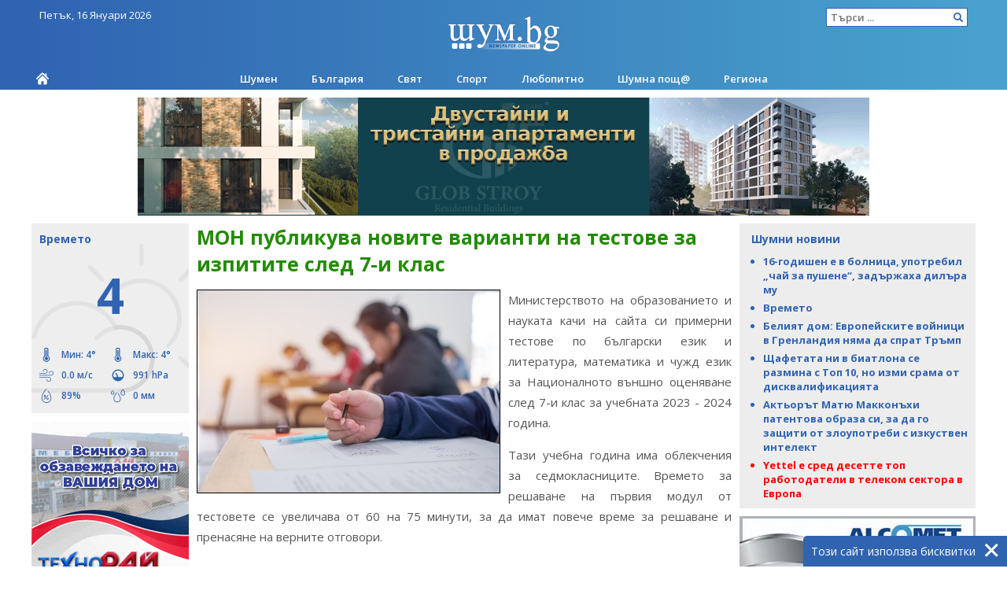

--- FILE ---
content_type: text/html; charset=utf-8
request_url: https://www.shum.bg/article/241044/
body_size: 10142
content:
<!DOCTYPE html>
<html lang="bg">
<head>
    <meta charset="utf-8">
    <title>МОН публикува новите варианти на тестове за изпитите след 7-и клас - ШУМ.БГ</title>
    <meta name="viewport" content="width=device-width, initial-scale=1.0"/>
    <link rel="apple-touch-icon" sizes="57x57" href="https://cdn.shum.bg/static/shum/img/favicon/apple-icon-57x57.959ff2a81cb7.png">
    <link rel="apple-touch-icon" sizes="60x60" href="https://cdn.shum.bg/static/shum/img/favicon/apple-icon-60x60.bbc5e10f26cc.png">
    <link rel="apple-touch-icon" sizes="72x72" href="https://cdn.shum.bg/static/shum/img/favicon/apple-icon-72x72.0fdd6e234071.png">
    <link rel="apple-touch-icon" sizes="76x76" href="https://cdn.shum.bg/static/shum/img/favicon/apple-icon-76x76.43e86e5c09df.png">
    <link rel="apple-touch-icon" sizes="114x114" href="https://cdn.shum.bg/static/shum/img/favicon/apple-icon-114x114.1afb2be2819f.png">
    <link rel="apple-touch-icon" sizes="120x120" href="https://cdn.shum.bg/static/shum/img/favicon/apple-icon-120x120.ea3024bb3d4b.png">
    <link rel="apple-touch-icon" sizes="144x144" href="https://cdn.shum.bg/static/shum/img/favicon/apple-icon-144x144.abaefbb6c6b9.png">
    <link rel="apple-touch-icon" sizes="152x152" href="https://cdn.shum.bg/static/shum/img/favicon/apple-icon-152x152.45fc025ef271.png">
    <link rel="apple-touch-icon" sizes="180x180" href="https://cdn.shum.bg/static/shum/img/favicon/apple-icon-180x180.991a87a41b3a.png">
    <link rel="icon" type="image/png" sizes="192x192" href="https://cdn.shum.bg/static/shum/img/favicon/android-icon-192x192.5b979d5cfbe5.png">
    <link rel="icon" type="image/png" sizes="32x32" href="https://cdn.shum.bg/static/shum/img/favicon/favicon-32x32.e686f2ec84a6.png">
    <link rel="icon" type="image/png" sizes="96x96" href="https://cdn.shum.bg/static/shum/img/favicon/favicon-96x96.cdd78bd39c94.png">
    <link rel="icon" type="image/png" sizes="16x16" href="https://cdn.shum.bg/static/shum/img/favicon/favicon-16x16.25bfc91fe316.png">
    <meta name="msapplication-TileColor" content="#ffffff">
    <meta name="msapplication-TileImage" content="https://cdn.shum.bg/static/shum/img/favicon/ms-icon-144x144.abaefbb6c6b9.png">
    <meta name="google-site-verification" content="74Gj9QIart0DP2-dZXH389jJYxUbKDTcPcEgh2ahxqs" />
    <meta name="facebook-domain-verification" content="owq3dq53z8fq7lqfm269hdr8pn95bs" />
    <meta name="theme-color" content="#598AD2">

    <meta name="description"
          content="Министерството на образованието и науката качи на сайта си примерни тестове по български език и литература, математика и чужд език за Националното външно оценяване след 7-и клас за учебната 2023 - 2024 година."/>
    <meta name="keywords"
          content="новини шумен, шумен, нови пазар, каспичан, новини, шум.бг, shum.bg, шум бг"/>
    <meta name="author" content="ШУМ.БГ">
    
    <meta name="news_keywords" content="Новини, България">

    
    
        <link rel="standout" href="http://shum.bg/article/241044/"/>
    


    <meta property="og:url" content="https://www.shum.bg/article/241044/"/>
    <meta property="og:title" content="МОН публикува новите варианти на тестове за изпитите след 7-и клас - ШУМ.БГ"/>
    <meta property="og:locale" content="bg_BG"/>
    <meta property="og:site_name" content="ШУМ.БГ"/>
    <meta property="og:description"
          content="Министерството на образованието и науката качи на сайта си примерни тестове по български език и литература, математика и чужд език за Националното външно оценяване след 7-и клас за учебната 2023 - 2024 година.">
    <meta property="og:type" content="website"/>

    <link rel="image_src" href="https://cdn.shum.bg/media/articles/images/original/4b10bf69-01fe-41de-b9ac-97b841e46767.jpg"/>
    <meta property="og:image" content="https://cdn.shum.bg/media/articles/images/original/4b10bf69-01fe-41de-b9ac-97b841e46767.jpg"/>

    <script type="text/javascript">
        var csrf_token = "ICFAqxYhb9zvy9nJ271KP72vElh8oCnhjJJjnkhyA1AS57ee4aL5Yr1nBqL9Wi2u";
    </script>


    

    

    <!-- HTML5 shim, for IE6-8 support of HTML5 elements -->
    <!--[if lt IE 9]>
    <script src="//html5shim.googlecode.com/svn/trunk/html5.js"></script>
    <![endif]-->
    <link href="https://cdn.shum.bg/static/css/style.d54d8bbd9e78.css" rel="stylesheet" type="text/css" />
    <script type="text/javascript" src="https://cdn.shum.bg/static/js/all.8a3e81fa3e34.js" charset="utf-8"></script>
    <!-- Meta Pixel Code -->
    <script>
        !function(f,b,e,v,n,t,s)
        {if(f.fbq)return;n=f.fbq=function(){n.callMethod?
        n.callMethod.apply(n,arguments):n.queue.push(arguments)};
        if(!f._fbq)f._fbq=n;n.push=n;n.loaded=!0;n.version='2.0';
        n.queue=[];t=b.createElement(e);t.async=!0;
        t.src=v;s=b.getElementsByTagName(e)[0];
        s.parentNode.insertBefore(t,s)}(window, document,'script',
        'https://connect.facebook.net/en_US/fbevents.js');
        fbq('init', '1109970074202909');
        fbq('track', 'PageView');
    </script>
    <noscript><img height="1" width="1" style="display:none"
    src="https://www.facebook.com/tr?id=1109970074202909&ev=PageView&noscript=1"
    /></noscript>
    <!-- End Meta Pixel Code -->
</head>
<body>
<div class="ads-zone" id="ads-zone-zonewallpaper"  
     
     
>
    
        
        
    
</div>
<header class="desktop-new">

        <div class="wrapper">
        <div class="xmas-wrapper">
            <span class="today">
                
                    Петък, 16 Януари 2026
                
            </span>

    <form action="/search/article/" method="get">
        <input type="text" name="text" placeholder="Търси ..."/>
        <input type="hidden" name="submit"/>
    </form>

    <div class="logo">
        <a href="/"><img src="https://cdn.shum.bg/static/shum/img/logo.6da331de49b7.png" alt="Начална страница"></a>
        <p>ШУМ.БГ</p>
    </div>

    

    <nav class="categories-new">
        <a class="home" href="/"></a>

        <ul>
            
                <li class="">
                    <a href="/category/37/">Шумен</a>

                    
                </li>
            
                <li class="">
                    <a href="/category/33/">България</a>

                    
                </li>
            
                <li class="">
                    <a href="/category/40/">Свят</a>

                    
                </li>
            
                <li class="">
                    <a href="/category/42/">Спорт</a>

                    
                </li>
            
                <li class="">
                    <a href="/category/41/">Любопитно</a>

                    
                </li>
            
                <li class="">
                    <a href="/category/66/">Шумна пощ@</a>

                    
                </li>
            
                <li class="">
                    <a href="/category/49/">Региона</a>

                    
                        
                            
                                <ul>
                            
                        <li class="">
                            <a href="/category/51/?p=49">
                                Велики Преслав
                            </a>
                        </li>
                        
                        
                            
                        <li class="">
                            <a href="/category/53/?p=49">
                                Върбица
                            </a>
                        </li>
                        
                        
                            
                        <li class="">
                            <a href="/category/55/?p=49">
                                Каспичан
                            </a>
                        </li>
                        
                        
                            
                        <li class="">
                            <a href="/category/54/?p=49">
                                Нови пазар
                            </a>
                        </li>
                        
                        
                            
                        <li class="">
                            <a href="/category/57/?p=49">
                                Хитрино
                            </a>
                        </li>
                        
                        
                            
                        <li class="">
                            <a href="/category/56/?p=49">
                                Смядово
                            </a>
                        </li>
                        
                        
                            
                        <li class="">
                            <a href="/category/124/?p=49">
                                Каолиново
                            </a>
                        </li>
                        
                        
                            
                        <li class="">
                            <a href="/category/129/?p=49">
                                Никола Козлево
                            </a>
                        </li>
                        
                            </ul>
                        
                        
                    
                </li>
            
        </ul>
    </nav>

        </div>
        </div>
</header>

<div class="ads-zone" id="ads-zone-zoneheader"  
     
     
>
    
        
        
            <span data-ad-id="1237"></span>
            
                
                    <a
                        
                            href="javascript:void(0);"
                            onclick="ad(this, 1237);"
                            target="_blank" rel="nofollow"
                       
                       
                       >
                        <img src="https://cdn.shum.bg/media/ads/zoneheader/3029ca28-7c58-484a-8cfc-d286a5b5c0be.gif" alt="CodeVarna" />
                    </a>
                    
                
            
            
        
    
</div>

<div class="site">
    <header class="phone">
        <a class="handle">
            <img src="https://cdn.shum.bg/static/shum/img/menu.6330ee99854e.svg"/>
        </a>
        <a class="logo" href="/"><img src="https://cdn.shum.bg/static/shum/img/logo-phone.699b6edfc170.svg"
                                                      alt="Home"></a>
        <a class="temperature" href="/page/weather/">
            <span>4°</span>
        </a>
    </header>
    <header class="desktop">
        <span>
            
                Петък, 16 Януари 2026
            
        </span>

        <form action="/search/article/" method="get">
            <input type="text" name="text" placeholder="Търси ..."/>
            <input type="hidden" name="submit"/>
        </form>

        <div>
            <a href="/"><img src="https://cdn.shum.bg/static/shum/img/logo.6da331de49b7.png" alt="Начална страница"></a>

            <p>ШУМ.БГ</p>
            <div>
                <div class="ads-zone" id="ads-zone-zoneheader"  
     
     
>
    
        
        
            <span data-ad-id="1237"></span>
            
                
                    <a
                        
                            href="javascript:void(0);"
                            onclick="ad(this, 1237);"
                            target="_blank" rel="nofollow"
                       
                       
                       >
                        <img src="https://cdn.shum.bg/media/ads/zoneheader/3029ca28-7c58-484a-8cfc-d286a5b5c0be.gif" alt="CodeVarna" />
                    </a>
                    
                
            
            
        
    
</div>
            </div>
        </div>
    </header>
    <div class="phone-sidebar-overlay"></div>
    <div class="phone-sidebar">
        

    <nav class="categories">
        <h2><a href="/">Начало</a></h2>
        <ul>
            
                <li class="" style="color: ">
                    <a href="/category/37/" style="color: ">
                        Шумен
                    </a>

                    
                </li>
            
                <li class="" style="color: ">
                    <a href="/category/33/" style="color: ">
                        България
                    </a>

                    
                </li>
            
                <li class="" style="color: ">
                    <a href="/category/40/" style="color: ">
                        Свят
                    </a>

                    
                </li>
            
                <li class="" style="color: ">
                    <a href="/category/42/" style="color: ">
                        Спорт
                    </a>

                    
                </li>
            
                <li class="" style="color: ">
                    <a href="/category/41/" style="color: ">
                        Любопитно
                    </a>

                    
                </li>
            
                <li class="" style="color: ">
                    <a href="/category/66/" style="color: ">
                        Шумна пощ@
                    </a>

                    
                </li>
            
                <li class="" style="color: ">
                    <a href="/category/49/" style="color: ">
                        Региона
                    </a>

                    
                        
                            
                                <ul style="display: none;">
                            
                        <li class="">
                            <a href="/category/51/?p=49">
                                Велики Преслав
                            </a>
                        </li>
                        
                        
                            
                        <li class="">
                            <a href="/category/53/?p=49">
                                Върбица
                            </a>
                        </li>
                        
                        
                            
                        <li class="">
                            <a href="/category/55/?p=49">
                                Каспичан
                            </a>
                        </li>
                        
                        
                            
                        <li class="">
                            <a href="/category/54/?p=49">
                                Нови пазар
                            </a>
                        </li>
                        
                        
                            
                        <li class="">
                            <a href="/category/57/?p=49">
                                Хитрино
                            </a>
                        </li>
                        
                        
                            
                        <li class="">
                            <a href="/category/56/?p=49">
                                Смядово
                            </a>
                        </li>
                        
                        
                            
                        <li class="">
                            <a href="/category/124/?p=49">
                                Каолиново
                            </a>
                        </li>
                        
                        
                            
                        <li class="">
                            <a href="/category/129/?p=49">
                                Никола Козлево
                            </a>
                        </li>
                        
                            </ul>
                        
                        
                    
                </li>
            
        </ul>
    </nav>

        
        <form class="search" action="/search/article/" method="get">
            <input type="text" name="text" placeholder="Търси ..." autocomplete="off"
                   onclick="setTimeout(function(){this.parentNode.parentNode.scrollTop = this.parentNode.parentNode.scrollHeight}.bind(this),300)"
            />
            <input type="hidden" name="submit"/>
        </form>
    </div>

    <div class="left-sidebar">
        
    <div class="weather-widget cold night">
        <a href="/page/weather/">
            <h2>Времето</h2>

            <div class="current">4</div>

            <div class="item half" title="Минимална температура за деня измерена в 00:45 ч.">
                <img src="https://cdn.shum.bg/static/weather/temperature.258f7a461c95.svg"/>
                <span>Мин: 4°</span>
            </div>
            <div class="item half" title="Максимална температура за деня измерена в 00:00 ч.">
                <img src="https://cdn.shum.bg/static/weather/temperature.258f7a461c95.svg"/>
                <span>Макс: 4°</span>
            </div>
            
                <div class="item half" title="Сила на вятър: 0 км/ч - тих">
                    <img src="https://cdn.shum.bg/static/weather/wind.fe29bf324acf.svg"/>
                    <span>0.0 м/с</span>
                </div>
                <div class="item half" title="Атмосферно налягане">
                    <img src="https://cdn.shum.bg/static/weather/pressure.a15383cedc0f.svg"/>
                    <span>991 hPa</span>
                </div>
                <div class="item half" title="Влажност на въздуха">
                    <img src="https://cdn.shum.bg/static/weather/humidity.cd450cf366d0.svg"/>
                    <span>89%</span>
                </div>
                <div class="item half" title="Общо валежи за днес">
                    <img src="https://cdn.shum.bg/static/weather/rain.c3de9b876041.svg"/>
                    <span>0 мм</span>
                </div>

            
        </a>
    </div>


        <div class="ads-zone" id="ads-zone-political"  
     
     
>
    
        
        
    
</div>

        <div class="ads-zone" id="ads-zone-zoneitem"  
     
     
>
    
        
        
            <span data-ad-id="1163"></span>
            
                
                    <a
                        
                            href="javascript:void(0);"
                            onclick="ad(this, 1163);"
                            target="_blank" rel="nofollow"
                       
                       
                       >
                        <img src="https://cdn.shum.bg/media/ads/zoneitem/ee7091d7-9ade-4697-9758-561f8176dd23.gif" alt="" />
                    </a>
                    
                
            
            
        
    
</div>

        
    <div class="highlights">
        <a href="/article/266366/">
            <h2>Реклама</h2>
            
                <img src="https://cdn.shum.bg/media/articles/images/items/194a5612-da4d-4e07-830b-218c80c58336.jpg"
                     alt="Реклама"/>
            
            <p>Празник с аромат на пица и настроение: AURA прави всеки повод специален</p>
        </a>
    </div>

        

        <div class="ads-zone" id="ads-zone-zonelinks"  
     style="display: none;" 
     
>
    
        
        
    
</div>
    </div>
    <div class="right-sidebar">
        
    <div class="featured-articles" role="complementary">
        <h2>Шумни новини</h2>

        <ul>
            
                <li><h3>
                    
                    <a href="/article/266446/">16-годишен е в болница, употребил „чай за пушене“, задържаха дилъра му</a></h3>
                </li>
            
                <li><h3>
                    
                    <a href="/article/266470/">Времето</a></h3>
                </li>
            
                <li><h3>
                    
                    <a href="/article/266471/">Белият дом: Европейските войници в Гренландия няма да спрат Тръмп</a></h3>
                </li>
            
                <li><h3>
                    
                    <a href="/article/266469/">Щафетата ни в биатлона се размина с Топ 10, но изми срама от дисквалификацията</a></h3>
                </li>
            
                <li><h3>
                    
                    <a href="/article/266468/">Актьорът Матю Макконъхи патентова образа си, за да го защити от злоупотреби с изкуствен интелект</a></h3>
                </li>
            

            
                <li class="red"><h3>
                    
                    <a href="/article/266459/">Yettel е сред десетте топ работодатели в телеком сектора в Европа</a></h3>
                </li>
            
        </ul>
    </div>


        <div class="ads-zone" id="ads-zone-zone300"  
     
     
>
    
        
        
            <span data-ad-id="201"></span>
            
                
                    <a
                        
                            href="javascript:void(0);"
                            onclick="ad(this, 201);"
                            target="_blank" rel="nofollow"
                       
                       
                       >
                        <img src="https://cdn.shum.bg/media/ads/zone300/1c9229d9-6570-4de3-a86c-febbf1c3ba29.jpg" alt="Алкомет 300x250" />
                    </a>
                    
                
            
            
        
    
</div>
        <div class="ads-zone" id="ads-zone-zonecity"  
     
     
>
    
        
            <div>
                <a href="http://www.shumen-city.com/index.php?option=com_adsmanager&page=show_ad&catid=13&Itemid=1297&adid=65446" target="_blank">4+1 Център, тухла  - 139000 евро/271860лв</a>
                <p>ТОП ЛОКАЦИЯ !!! ТУХЛА!!!НАПЪЛНО ОБЗАВЕДЕН !!!
ФАВОРИТ  ХОУМ  продава  светъл и ...</p>
            </div>
        
            <div>
                <a href="http://www.shumen-city.com/index.php?option=com_adsmanager&page=show_ad&catid=13&Itemid=1297&adid=65445" target="_blank">Втори етаж 102 кв. метра, тухла, двор, таван, изба</a>
                <p>НАМАЛЕНА ЦЕНА!
Втори етаж от триетажна тухлена кооперация зад хотел  Шумен близ...</p>
            </div>
        
            <div>
                <a href="http://www.shumen-city.com/index.php?option=com_adsmanager&page=show_ad&catid=13&Itemid=1297&adid=65444" target="_blank">2+1 Болница 550 лв./280 евро</a>
                <p>Агенция ФАВОРИТ ХОУМ отдава ПОД НАЕМ ДВУСТАЕН апартамент в района на Болницата, ...</p>
            </div>
        
            <div>
                <a href="http://www.shumen-city.com/index.php?option=com_adsmanager&page=show_ad&catid=13&Itemid=1297&adid=65449" target="_blank">Етаж от къща със самостоятелен двор</a>
                <p>В спокоен и предпочитан квартал, в близост до хотел  Шумен , се предлага за прод...</p>
            </div>
        
        <h3>
            <a href="http://www.shumen-city.com/index.php?option=com_adsmanager&Itemid=1297">Обяви от ШУМЕН СИТИ</a>
        </h3>
    
</div>
        <div class="ads-zone" id="ads-zone-zone1"  
     
     
>
    
        
        
            <span data-ad-id="793"></span>
            
                
                    <a
                        
                            href="javascript:void(0);"
                            onclick="ad(this, 793);"
                            target="_blank" rel="nofollow"
                       
                       
                       >
                        <img src="https://cdn.shum.bg/media/ads/zone1/ec9eaa94-f04a-49d1-a2b6-ce09fd63f504.gif" alt="" />
                    </a>
                    
                
            
            
        
            <span data-ad-id="124"></span>
            
                
                    <a
                        
                            href="javascript:void(0);"
                            onclick="ad(this, 124);"
                            target="_blank" rel="nofollow"
                       
                       
                       >
                        <img src="https://cdn.shum.bg/media/ads/zone1/a3e10f57-8116-4589-846a-454902755ec0.gif" alt="Солеооптик" />
                    </a>
                    
                
            
            
        
            <span data-ad-id="1254"></span>
            
                
                    <a
                        
                            href="javascript:void(0);"
                            onclick="ad(this, 1254);"
                            target="_blank" rel="nofollow"
                       
                       
                       >
                        <img src="https://cdn.shum.bg/media/ads/zone1/e473c179-bc1d-4846-b65c-6cd8b7d33082.png" alt="Проект за по-чист въздух" />
                    </a>
                    
                
            
            
        
            <span data-ad-id="753"></span>
            
                
                    <a
                        
                            href="javascript:void(0);"
                            onclick="ad(this, 753);"
                            target="_blank" rel="nofollow"
                       
                       
                       >
                        <img src="https://cdn.shum.bg/media/ads/zone1/b9e17002-aef6-4210-9803-9e38dd56f502.webp" alt="" />
                    </a>
                    
                
            
            
        
            <span data-ad-id="983"></span>
            
                
                    <a
                        
                            href="javascript:void(0);"
                            onclick="ad(this, 983);"
                            target="_blank" rel="nofollow"
                       
                       
                       >
                        <img src="https://cdn.shum.bg/media/ads/zone1/b9d10479-b238-4671-80da-3d5bc4c541b6.jpg" alt="" />
                    </a>
                    
                
            
            
        
            <span data-ad-id="249"></span>
            
                
                    <a
                        
                            href="javascript:void(0);"
                            onclick="ad(this, 249);"
                            target="_blank" rel="nofollow"
                       
                       
                       >
                        <img src="https://cdn.shum.bg/media/ads/zone1/53cd8ab7-fe75-42df-898d-f6b8122027d2.gif" alt="Автомагистрали - Черно море" />
                    </a>
                    
                
            
            
        
            <span data-ad-id="782"></span>
            
                
                    <a
                        
                            href="javascript:void(0);"
                            onclick="ad(this, 782);"
                            target="_blank" rel="nofollow"
                       
                       
                       >
                        <img src="https://cdn.shum.bg/media/ads/zone1/68ac4095-486b-4c4c-8ea0-b7cefd885c7b.webp" alt="Автомивка КРИС 06" />
                    </a>
                    
                
            
            
        
    
</div>
        <div class="ads-zone" id="ads-zone-zone600"  
     
     
>
    
        
        
    
</div>
    </div>

    <div class="content-wrapper">
        <main class="content">
            
    <h1>МОН публикува новите варианти на тестове за изпитите след 7-и клас</h1>
    <div class="article-page">
        <div class="article-media images">
            
                <a href="javascript:;" class="close"></a>
                <figure>
                    <a href="javascript:;" class="prev"></a>
                    <a href="javascript:;" class="next"></a>
                    <img src="https://cdn.shum.bg/media/articles/images/original/4b10bf69-01fe-41de-b9ac-97b841e46767.jpg"
                         onerror="fallbackImage(this, 'small');"
                         alt=""
                         title=""
                    />
                    <figcaption></figcaption>
                </figure>
            

            
            
                
                    <div class="article-thumbnails">
                

            

            
                </div>
            
            
        </div>

        <div class="article-text">
            <p>Министерството на образованието и науката качи на сайта си примерни тестове по български език и литература, математика и чужд език за Националното външно оценяване след 7-и клас за учебната 2023 - 2024 година.</p>

<p>Тази учебна година има облекчения за седмокласниците. Времето за решаване на първия модул от тестовете се увеличава от 60 на 75 минути, за да имат повече време за решаване и пренасяне на верните отговори.</p>

<p>Друга новост е, че при заболяване или смърт в семейството, седмокласниците могат да се явят на втора дата, определена от министъра. Така се осигурява шанс за тези деца да могат да се класират в желаното от тях училище, ако балът им е достатъчен за това.</p>

<p>Самите изпитите след 7 клас се изместват към края на юни, за да има повече време за подготовка. Тази година тестът по български език и литература ще бъде на 19 юни, а този по математика - на 21 юни.</p>

<p>Тестът по математика включва общо 23 задачи:</p>

<p>&nbsp;&nbsp;&nbsp; 20 задачи, които са със структуриран отговор с четири възможности за отговор, от които само един е правилен;<br />
&nbsp;&nbsp;&nbsp; 3 задачи със свободен отговор - учениците трябва да опишат и да аргументират изпълнението на определена математическа задача с аналитико-синтетичен характер.</p>

<p>Две от задачите, които досега са били с отворен отговор, стават с избираем. Причина за промяната е, че се допускат чести технически грешки при решаването на условията на отворените задачи. Сега децата ще могат да се поправят още в хода на изпита, ако видят, че решението им не отговаря на изброените варианти.</p>

<p>Министерството е представило и няколко примерни задачи по математика.</p>

<p>Тестът по български език и литература се състои от общо 26 задачи:</p>

<p>&nbsp;&nbsp;&nbsp; 18 ще са със структуриран отговор с четири възможности за отговор, от които само един е правилен<br />
&nbsp;&nbsp;&nbsp; 6 - с кратък свободен отговор<br />
&nbsp;&nbsp;&nbsp; 1- с разширен свободен отговор<br />
&nbsp;&nbsp;&nbsp; 1- създаване на текст</p>

<p>Представени са и четири примерни задачи от теста.</p>

<p>Оценките от националното външно оценяване в края на VII клас се изразяват само с количествени показатели - в брой точки, без да се приравняват към оценки. Максималният брой точки от изпита е 100 т.</p>

<p>Дир.бг</p>
        </div>

        

        

        <div class="info">
            <span class="time">
                <time datetime="2023-09-19 15:45:13.737563">
                    19.09.2023 15:45
                </time>
            </span>
            <span class="views">455</span>
            <span class="comments">0</span>

            <div class="social">
                <a href="javascript:share('facebook');" class="facebook"></a>
                <a href="javascript:share('twitter');" class="twitter"></a>
                <a href="javascript:share('email');" class="email"></a>
            </div>
        </div>

        <div style="clear: both;"></div>
        <div id="ad-article-bottom"></div>
        <div id="ad-article-bottom-desktop"></div>

        
            <div id="comments" class="comments">
                <h2>Коментари</h2>
                
                    
                    

                    
                        <a rel="nofollow" href="/article/241044/1/comment/">
                            Добави коментар
                        </a>
                    

                    

                    <div id="ad-comments-zonecomments2"></div>
                
            </div>
        
    </div>

    
    <div class="ad-hidden" data-target="#ad-article-bottom"><div class="ads-zone" id="ads-zone-article-bottom"  
     
     
>
    
        
        
            <span data-ad-id="1307"></span>
            
                
                    <a
                        
                            href="javascript:void(0);"
                            onclick="ad(this, 1307);"
                            target="_blank" rel="nofollow"
                       
                       
                       >
                        <img src="https://cdn.shum.bg/media/ads/article-bottom/68e8d1e2-b8ef-42ec-8438-8c26a3e61990.gif" alt="" />
                    </a>
                    
                
            
            
        
    
</div></div>
    <div class="ad-hidden" data-target="#ad-article-bottom-desktop">asdf<div class="ads-zone" id="ads-zone-article-bottom-desktop"  
     
     
>
    
        
        
            <span data-ad-id="1159"></span>
            
                
                    <a
                        
                            href="javascript:void(0);"
                            onclick="ad(this, 1159);"
                            target="_blank" rel="nofollow"
                       
                       
                       >
                        <img src="https://cdn.shum.bg/media/ads/article-bottom-desktop/c8fb56d6-ddb8-4cda-b0c1-9c499e04bb34.gif" alt="" />
                    </a>
                    
                
            
            
        
    
</div></div>
    <div class="ad-hidden" data-target="#ad-article-text">
        <div class="ads-zone" id="ads-zone-article-text"  
     
     
>
    
        
        
            <span data-ad-id="957"></span>
            
                
                    <a  href="javascript:void(0);" onclick="ad(this, 957);" target="_blank" rel="nofollow" style="display: block;margin:auto;width:300px;margin-bottom: 10px;">
<img src="https://www.shum.bg/static/shum/ads/HTML-300x250/alfa-banner-1200x1000.jpg" style="width: 300px" alt="Сграда АЛФА">
</a>
                
            
            
        
    
</div>
    </div>

    <div class="ad-base64" data-target="#ad-zone2ndparagraph">PGRpdiBjbGFzcz0iYWRzLXpvbmUiIGlkPSJhZHMtem9uZS16b25lMm5kcGFyYWdyYXBoIiAgCiAgICAgCiAgICAgCj4KICAgIAogICAgICAgIAogICAgICAgIAogICAgCjwvZGl2Pg==</div>

    <div class="ad-hidden" data-target="#ad-comments-zonecomments">
        <div class="ads-zone" id="ads-zone-zonecomments"  
     
     
>
    
        
        
            <span data-ad-id="120"></span>
            
                
                    <script async src="https://pagead2.googlesyndication.com/pagead/js/adsbygoogle.js?client=ca-pub-9846586486030987"
     crossorigin="anonymous"></script>
<!-- Shum - 468x60_inside pages -->
<ins class="adsbygoogle"
     style="display:inline-block;width:468px;height:60px"
     data-ad-client="ca-pub-9846586486030987"
     data-ad-slot="7157418161"></ins>
<script>
     (adsbygoogle = window.adsbygoogle || []).push({});
</script>
                
            
            
        
    
</div>
    </div>

    <div class="ad-hidden" data-target="#ad-comments-zonecomments2">
        <div class="ads-zone" id="ads-zone-zonecomments2"  
     
     
>
    
        
        
            <span data-ad-id="206"></span>
            
                
                    <script async src="https://pagead2.googlesyndication.com/pagead/js/adsbygoogle.js?client=ca-pub-9846586486030987"
     crossorigin="anonymous"></script>
<!-- Shum - 468x60_inside pages -->
<ins class="adsbygoogle"
     style="display:inline-block;width:468px;height:60px"
     data-ad-client="ca-pub-9846586486030987"
     data-ad-slot="7157418161"></ins>
<script>
     (adsbygoogle = window.adsbygoogle || []).push({});
</script>
                
            
            
        
    
</div>
    </div>
    

        </main>
        <div class="ads-zone" id="ads-zone-page-bottom"  
     
     
>
    
        
        
    
</div>
    </div>

    <footer>
        <div class="left">
            <a href="/page/weather/" class="weather-link">Времето</a>
            <a href="/page/ads/">Реклама</a>
            <a href="/page/contacts/">Контакти</a>
            <a href="javascript:googlefc.callbackQueue.push({'CONSENT_DATA_READY': () => googlefc.showRevocationMessage()});">Поверителност</a>
        </div>
        <div class="right">
            <p>При използване на информация от сайта позоваването на ШУМ.БГ е задължително.<br>
                Copyright © 2026 Всички права запазени.</p>
        </div>
    </footer>
</div>
<div id="cookies">
    <p>Този сайт използва бисквитки</p>
    <a href="javascript:;"></a>
</div>
<div class="ads-zone" id="ads-zone-zonefooter"  
     
     
>
    
        
        
            <span data-ad-id="679"></span>
            
                
                    <script async src="https://pagead2.googlesyndication.com/pagead/js/adsbygoogle.js"></script>
<!-- footer-desktop -->
<ins class="adsbygoogle"
     style="display:inline-block;width:940px;height:60px"
     data-ad-client="ca-pub-9846586486030987"
     data-ad-slot="7803811166"></ins>
<script>
     (adsbygoogle = window.adsbygoogle || []).push({});
</script>
                
            
            
        
    
</div>
<div class="ads-zone" id="ads-zone-zonemodal"  
     
     
>
    
        
        
    
</div>

<div class="ads-zone" id="ads-zone-sticky-mobile"  
     
     
>
    
        
        
            <span data-ad-id="1211"></span>
            
                
                    <script async src="https://pagead2.googlesyndication.com/pagead/js/adsbygoogle.js?client=ca-pub-9846586486030987"
     crossorigin="anonymous"></script>
<!-- sticky-mobile -->
<ins class="adsbygoogle"
     style="display:inline-block;width:300px;height:250px"
     data-ad-client="ca-pub-9846586486030987"
     data-ad-slot="8721469211"></ins>
<script>
     (adsbygoogle = window.adsbygoogle || []).push({});
</script>
                
            
            
                <a class="close">
                    <img onclick="$(this).parents('.ads-zone').remove();event.preventDefault();"
                            src="https://cdn.shum.bg/static/shum/img/close-white.ab3c1eae93c9.svg">
                </a>
            
        
    
</div>
<div class="ads-zone" id="ads-zone-transition-mobile"  
     
     
        data-state="unknown"
        onclick="$(this).remove(); if((event.target || event.srcElement) === this) {event.preventDefault();}"
     
>
    
        
        
    
</div>



<!-- Google tag (gtag.js) -->
<script async src="https://www.googletagmanager.com/gtag/js?id=G-X0Q3WP08YS"></script>
<script>
  window.dataLayer = window.dataLayer || [];
  function gtag(){dataLayer.push(arguments);}
  gtag('js', new Date());

  gtag('config', 'G-X0Q3WP08YS');
</script>
<script data-cfasync="false" type="text/javascript" id="clever-core">
/* <![CDATA[ */
    (function (document, window) {
        var a, c = document.createElement("script"), f = window.frameElement;

        c.id = "CleverCoreLoader98928";
        c.src = "https://scripts.cleverwebserver.com/0e54996000837117d966a98b91b5a25f.js";

        c.async = !0;
        c.type = "text/javascript";
        c.setAttribute("data-target", window.name || (f && f.getAttribute("id")));
        c.setAttribute("data-callback", () => {
            $('#ads-zone-zonefooter').remove();
            $('#ads-zone-sticky-mobile').remove();
            $('#ads-zone-transition-mobile').remove();
        });
        c.setAttribute("data-callback-url-click", "put-your-click-macro-here");
        c.setAttribute("data-callback-url-view", "put-your-view-macro-here");

        try {
            a = parent.document.getElementsByTagName("script")[0] || document.getElementsByTagName("script")[0];
        } catch (e) {
            a = !1;
        }

        a || (a = document.getElementsByTagName("head")[0] || document.getElementsByTagName("body")[0]);
        a.parentNode.insertBefore(c, a);
    })(document, window);
/* ]]> */
</script>
</body>
</html>

--- FILE ---
content_type: text/html; charset=utf-8
request_url: https://www.google.com/recaptcha/api2/aframe
body_size: 267
content:
<!DOCTYPE HTML><html><head><meta http-equiv="content-type" content="text/html; charset=UTF-8"></head><body><script nonce="a2lESk4e_JEPrTqaNMDs5A">/** Anti-fraud and anti-abuse applications only. See google.com/recaptcha */ try{var clients={'sodar':'https://pagead2.googlesyndication.com/pagead/sodar?'};window.addEventListener("message",function(a){try{if(a.source===window.parent){var b=JSON.parse(a.data);var c=clients[b['id']];if(c){var d=document.createElement('img');d.src=c+b['params']+'&rc='+(localStorage.getItem("rc::a")?sessionStorage.getItem("rc::b"):"");window.document.body.appendChild(d);sessionStorage.setItem("rc::e",parseInt(sessionStorage.getItem("rc::e")||0)+1);localStorage.setItem("rc::h",'1768516963305');}}}catch(b){}});window.parent.postMessage("_grecaptcha_ready", "*");}catch(b){}</script></body></html>

--- FILE ---
content_type: image/svg+xml
request_url: https://cdn.shum.bg/static/shum/img/logo-phone.699b6edfc170.svg
body_size: 2291
content:
<svg xmlns="http://www.w3.org/2000/svg" width="147.207" height="39.964" viewBox="0 0 1897 515">
  <defs>
    <style>
      .cls-1 {
        fill: #fff;
        fill-rule: evenodd;
      }
    </style>
  </defs>
  <path id="Composite_Path" data-name="Composite Path" class="cls-1" d="M1416.5,42.5l1,182c23-35,53-50,78-50a85.125,85.125,0,0,1,42,11c46,29,55,78,55,113,0,69-48,144-130,144-31,0-59-10-91-32v-298c-4-13,0-34-21-34-2,0-12,2-18,4a68.9,68.9,0,0,1-3-8l74-32h13Zm391,136c10,3,27,14,30,14h65c6,4,6,7,6,12,0,6,0,6-4,12h-46c9,12,15,38,15,51,0,61-55,86-99,86-3,0-18-2-25-3-4,0-10-2-12-2-13,0-23,29-23,31,0,16,28,16,30,17l74,2c38,0,87,12,87,59,0,14-8,34-19,48-32,38-86,52-122,52-30,0-110-16-110-54,0-23,30-48,49-71-18-12-25-17-25-31,0-20,22-42,43-58-34-19-47-50-47-77,0-59,51-92,100-92C1777.5,174.5,1796.5,175.5,1807.5,178.5Zm-1672,0v9c-25-2-41,7-41,30v137c0,32,14,51,42,51a83.167,83.167,0,0,0,13-2c7-1,53-23,53-39l-1-148c2-26-26-30-41-29v-9h127v9c-29-1-41,10-41,33v131c-1,32,16,55,43,55,21,0,45-16,65-35v-155c1-23-23-32-41-29v-9h124v9c-10,1-25-1-33,13-4,7-4,18-5,25l1,149c3,18,3,27,19,27,3,0,12-2,18-4,2,3,3,7,4,10l-75,31h-13v-53c-32,34-57,53-87,53-27,0-53-16-63-53-30,34-58,53-88,53-46,0-66-42-66-75v-143a25.093,25.093,0,0,1-2-10c0-18-24-26-36-23v-9h124Zm470,4v10c-17-1-30,3-30,19,0,12,7,26,13,39,7,15,15,31,22,46,12,22,23,47,35,71,7-17,62-143,62-161,0-15-19-15-26-14v-10h82v10c-27-1-36,34-43,51-36,87-67,178-110,265-14,28-48,49-72,49-18,0-37-13-37-32,0-18,14-25,28-25,2,0,37,10,39,10,8,0,15-5,21-12s10-15,13-22c8-17,21-49,21-51,0-3-15-31-22-47-23-49-46-100-71-149-4-10-13-24-23-31-6-4-13-5-19-7v-9h117Zm288,0,79,185,79-185h85v10c-19-4-38,6-38,26v180c-3,21,25,28,38,27v9h-122v-9c8-1,23-1,30-9,5-6,6-17,8-22l-1-168c-29,69-59,139-88,208h-11c-28-69-58-139-88-208l-1,172c-3,22,25,27,38,27v9h-96v-9c8-2,19,1,29-8,8-7,6-18,9-26v-171c-1-7-3-22-16-26-7-2-15-2-22-2v-10h88Zm931,92c0,25-7,65-48,65-36,0-53-44-53-68v-33c3-31,20-50,47-50C1816.5,188.5,1824.5,250.5,1824.5,274.5Zm-313-46c28,25,32,59,32,87,0,2-1,22-3,33-5,36-31,73-65,73-18,0-41-8-58-27v-151c18-21,38-29,56-29C1485.5,214.5,1500.5,219.5,1511.5,228.5Zm-234,183c0,19-17,31-31,31-16,0-30-14-30-30,0-18,14-31,30-31C1265.5,381.5,1277.5,397.5,1277.5,411.5Zm530,31h23c13,3,54-2,54,27s-39,49-64,51c-10,1-30,3-32,3-16,0-94-4-94-41,0-17,18-45,29-46Zm-1630,44v51h-50v-51h50Zm103,0v51h-51v-51h51Zm102,0v51h-51v-51h51Z" transform="translate(-11.5 -42.5)"/>
</svg>
